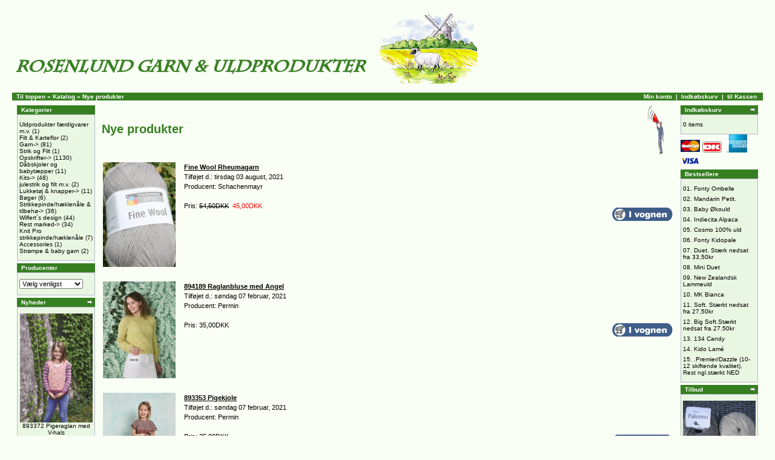

--- FILE ---
content_type: text/html; charset=ISO-8859-1
request_url: http://www.shop.rosenlund-garn-uldprodukter.dk/products_new.php?sessionid=42abda315f1c80e67727101d78356ef5
body_size: 40808
content:
<!doctype html public "-//W3C//DTD HTML 4.01 Transitional//EN">
<html dir="LTR" lang="da">
<head>
<meta http-equiv="Content-Type" content="text/html; charset=CHARSET">
<title>TITLE</title>
<base href="http://www.shop.rosenlund-garn-uldprodukter.dk/">
<link rel="stylesheet" type="text/css" href="stylesheet.css">
</head>
<body marginwidth="0" marginheight="0" topmargin="0" bottommargin="0" leftmargin="0" rightmargin="0">
<!-- header //-->
<table border="0" width="100%" cellspacing="0" cellpadding="0">
  <tr class="header">
    <td valign="middle"><img src="images/shopslogo.gif" border="0" alt=" ebutik.dk " width="771" height="133"></td>
<!-- ********************************* UNCOMMENTED, PVK, 2004-02-17
    <td align="right" valign="bottom"><a href="https://mercury.dotserv.com/rosenlund/account.php?sessionid=d1c8a45192b73223c9851da894888c17"><img src="images/header_account.gif" border="0" alt=" Min konto " width="30" height="30"></a>&nbsp;&nbsp;<a href="http://www.shop.rosenlund-garn-uldprodukter.dk/shopping_cart.php?sessionid=d1c8a45192b73223c9851da894888c17"><img src="images/header_cart.gif" border="0" alt=" Indkøbskurv " width="30" height="30"></a>&nbsp;&nbsp;<a href="https://mercury.dotserv.com/rosenlund/checkout_payment.php?sessionid=d1c8a45192b73223c9851da894888c17"><img src="images/header_checkout.gif" border="0" alt=" til Kassen " width="30" height="30"></a>&nbsp;&nbsp;</td>
************************************* -->
  </tr>
</table>
<table border="0" width="100%" cellspacing="0" cellpadding="1">
  <tr class="headerNavigation">
    <td class="headerNavigation">
&nbsp;&nbsp;<a href="http://www.shop.rosenlund-garn-uldprodukter.dk" class="headerNavigation">Til toppen</a> &raquo; <a href="http://www.shop.rosenlund-garn-uldprodukter.dk/default.php?sessionid=d1c8a45192b73223c9851da894888c17" class="headerNavigation">Katalog</a> &raquo; <a href="http://www.shop.rosenlund-garn-uldprodukter.dk/products_new.php?sessionid=d1c8a45192b73223c9851da894888c17" class="headerNavigation">Nye produkter</a>    </td>
    <td align="right" class="headerNavigation"><a href="https://mercury.dotserv.com/rosenlund/account.php?sessionid=d1c8a45192b73223c9851da894888c17" class="headerNavigation">Min konto</a> &nbsp;|&nbsp; <a href="http://www.shop.rosenlund-garn-uldprodukter.dk/shopping_cart.php?sessionid=d1c8a45192b73223c9851da894888c17" class="headerNavigation">Indkøbskurv</a> &nbsp;|&nbsp; <a href="https://mercury.dotserv.com/rosenlund/checkout_payment.php?sessionid=d1c8a45192b73223c9851da894888c17" class="headerNavigation">til Kassen</a> &nbsp;&nbsp;</td>
  </tr>
</table>
<!-- header_eof //-->

<!-- body //-->
<table border="0" width="100%" cellspacing="3" cellpadding="3">
  <tr>
    <td width="125" valign="top"><table border="0" width="125" cellspacing="0" cellpadding="2">
<!-- left_navigation //-->
<!-- categories //-->
          <tr>
            <td>
<table border="0" width="100%" cellspacing="0" cellpadding="2">
  <tr>
    <td height="14" align="left" class="infoBoxHeading"><img src="images/pixel_trans.gif" border="0" alt="  " width="1" height="1"></td>
    <td width="100%" height="14" class="infoBoxHeading"><b>Kategorier</b></td>
  </tr>
</table>
<table border="0" width="100%" cellspacing="0" cellpadding="1" class="infoBox">
  <tr>
    <td><table border="0" width="100%" cellspacing="0" cellpadding="3" class="infoBoxContents">
  <tr>
    <td><img src="images/pixel_trans.gif" border="0" alt=" 1 " width="1" height="1"></td>
  </tr>
  <tr>
    <td class="boxText"><a href="http://www.shop.rosenlund-garn-uldprodukter.dk/default.php?cPath=151&sessionid=d1c8a45192b73223c9851da894888c17">Uldprodukter færdigvarer m.v.</a>&nbsp;(1)<br><a href="http://www.shop.rosenlund-garn-uldprodukter.dk/default.php?cPath=94&sessionid=d1c8a45192b73223c9851da894888c17">Filt & Karteflor</a>&nbsp;(2)<br><a href="http://www.shop.rosenlund-garn-uldprodukter.dk/default.php?cPath=77&sessionid=d1c8a45192b73223c9851da894888c17">Garn-></a>&nbsp;(81)<br><a href="http://www.shop.rosenlund-garn-uldprodukter.dk/default.php?cPath=143&sessionid=d1c8a45192b73223c9851da894888c17">Strik og Filt</a>&nbsp;(1)<br><a href="http://www.shop.rosenlund-garn-uldprodukter.dk/default.php?cPath=79&sessionid=d1c8a45192b73223c9851da894888c17">Opskrifter-></a>&nbsp;(1130)<br><a href="http://www.shop.rosenlund-garn-uldprodukter.dk/default.php?cPath=124&sessionid=d1c8a45192b73223c9851da894888c17">Dåbskjoler og babytæpper</a>&nbsp;(11)<br><a href="http://www.shop.rosenlund-garn-uldprodukter.dk/default.php?cPath=111&sessionid=d1c8a45192b73223c9851da894888c17">Kits-></a>&nbsp;(48)<br><a href="http://www.shop.rosenlund-garn-uldprodukter.dk/default.php?cPath=126&sessionid=d1c8a45192b73223c9851da894888c17">julestrik og filt m.v.</a>&nbsp;(2)<br><a href="http://www.shop.rosenlund-garn-uldprodukter.dk/default.php?cPath=54&sessionid=d1c8a45192b73223c9851da894888c17">Lukketøj & knapper-></a>&nbsp;(11)<br><a href="http://www.shop.rosenlund-garn-uldprodukter.dk/default.php?cPath=53&sessionid=d1c8a45192b73223c9851da894888c17">Bøger</a>&nbsp;(6)<br><a href="http://www.shop.rosenlund-garn-uldprodukter.dk/default.php?cPath=85&sessionid=d1c8a45192b73223c9851da894888c17">Strikkepinde/hæklenåle & tilbehø-></a>&nbsp;(36)<br><a href="http://www.shop.rosenlund-garn-uldprodukter.dk/default.php?cPath=116&sessionid=d1c8a45192b73223c9851da894888c17">Wilfert´s design</a>&nbsp;(44)<br><a href="http://www.shop.rosenlund-garn-uldprodukter.dk/default.php?cPath=114&sessionid=d1c8a45192b73223c9851da894888c17">Rest marked-></a>&nbsp;(34)<br><a href="http://www.shop.rosenlund-garn-uldprodukter.dk/default.php?cPath=127&sessionid=d1c8a45192b73223c9851da894888c17">Knit Pro strikkepinde/hæklenåle</a>&nbsp;(7)<br><a href="http://www.shop.rosenlund-garn-uldprodukter.dk/default.php?cPath=121&sessionid=d1c8a45192b73223c9851da894888c17">Accessories</a>&nbsp;(1)<br><a href="http://www.shop.rosenlund-garn-uldprodukter.dk/default.php?cPath=46&sessionid=d1c8a45192b73223c9851da894888c17">Strømpe & baby garn</a>&nbsp;(2)<br></td>
  </tr>
  <tr>
    <td><img src="images/pixel_trans.gif" border="0" alt=" 1 " width="1" height="1"></td>
  </tr>
</table>
</td>
  </tr>
</table>
            </td>
          </tr>
<!-- categories_eof //-->
<!-- manufacturers //-->
          <tr>
            <td>
<table border="0" width="100%" cellspacing="0" cellpadding="2">
  <tr>
    <td height="14" align="left" class="infoBoxHeading"><img src="images/pixel_trans.gif" border="0" alt="  " width="1" height="1"></td>
    <td width="100%" height="14" class="infoBoxHeading"><b>Producenter</b></td>
  </tr>
</table>
<table border="0" width="100%" cellspacing="0" cellpadding="1" class="infoBox">
  <tr>
    <td><table border="0" width="100%" cellspacing="0" cellpadding="3" class="infoBoxContents">
  <tr>
    <td><img src="images/pixel_trans.gif" border="0" alt=" 1 " width="1" height="1"></td>
  </tr>
  <tr>
    <td class="boxText"><form name="manufacturers" method="get" action="http://www.shop.rosenlund-garn-uldprodukter.dk/default.php"><select name="manufacturers_id" onChange="this.form.submit();" size="1"><option value="">Vælg venligst</option><option value="13">Austermann</option><option value="25">BC Garn</option><option value="11">Coats HP Garn</option><option value="27">Filcolana A/S</option><option value="14">Garngrossisten</option><option value="30">Gedifra</option><option value="37">IceYarn</option><option value="19">Idena</option><option value="39">Katia</option><option value="34">Knit Pick</option><option value="36">Knit Pro</option><option value="35">Lana Grossa</option><option value="41">Lillestrik</option><option value="18">Marks & Kattens</option><option value="22">Mayflower</option><option value="23">On-line</option><option value="31">onion</option><option value="40">Permin</option><option value="24">Pony</option><option value="16">Rosenlund impor</option><option value="17">Rosenlund produ</option><option value="33">Sandnes</option><option value="32">Schachenmayr</option></select><input type="hidden" name="sessionid" value="d1c8a45192b73223c9851da894888c17"></form></td>
  </tr>
  <tr>
    <td><img src="images/pixel_trans.gif" border="0" alt=" 1 " width="1" height="1"></td>
  </tr>
</table>
</td>
  </tr>
</table>
            </td>
          </tr>
<!-- manufacturers_eof //--><!-- whats_new //-->
          <tr>
            <td>
<table border="0" width="100%" cellspacing="0" cellpadding="2">
  <tr>
    <td height="14" align="left" class="infoBoxHeading"><img src="images/pixel_trans.gif" border="0" alt="  " width="1" height="1"></td>
    <td width="100%" height="14" class="infoBoxHeading"><b>Nyheder</b></td>
    <td height="14" align="right" class="infoBoxHeading"><a href="http://www.shop.rosenlund-garn-uldprodukter.dk/products_new.php?sessionid=d1c8a45192b73223c9851da894888c17"><img src="images/infobox/arrow_right.gif" border="0" alt="  " width="12" height="10"></a></td>
  </tr>
</table>
<table border="0" width="100%" cellspacing="0" cellpadding="1" class="infoBox">
  <tr>
    <td><table border="0" width="100%" cellspacing="0" cellpadding="3" class="infoBoxContents">
  <tr>
    <td><img src="images/pixel_trans.gif" border="0" alt=" 1 " width="1" height="1"></td>
  </tr>
  <tr>
    <td align="center" class="boxText"><a href="http://www.shop.rosenlund-garn-uldprodukter.dk/product_info.php?cPath=&products_id=1884&sessionid=d1c8a45192b73223c9851da894888c17"><img src="images/893372.jpg" border="0" alt=" 893372 Pigeraglan med V-hals " width="120" height="180"></a><br><a href="http://www.shop.rosenlund-garn-uldprodukter.dk/product_info.php?products_id=1884&sessionid=d1c8a45192b73223c9851da894888c17">893372 Pigeraglan med V-hals</a><br>35,00DKK</td>
  </tr>
  <tr>
    <td><img src="images/pixel_trans.gif" border="0" alt=" 1 " width="1" height="1"></td>
  </tr>
</table>
</td>
  </tr>
</table>
            </td>
          </tr>
<!-- whats_new_eof //--><!-- search //-->
          <tr>
            <td>
<table border="0" width="100%" cellspacing="0" cellpadding="2">
  <tr>
    <td height="14" align="left" class="infoBoxHeading"><img src="images/pixel_trans.gif" border="0" alt="  " width="1" height="1"></td>
    <td width="100%" height="14" class="infoBoxHeading"><b>Hurtig søgning</b></td>
  </tr>
</table>
<table border="0" width="100%" cellspacing="0" cellpadding="1" class="infoBox">
  <tr>
    <td><table border="0" width="100%" cellspacing="0" cellpadding="3" class="infoBoxContents">
  <tr>
    <td><img src="images/pixel_trans.gif" border="0" alt=" 1 " width="1" height="1"></td>
  </tr>
  <tr>
    <td align="center" class="boxText"><form name="quick_find" method="get" action="http://www.shop.rosenlund-garn-uldprodukter.dk/advanced_search_result.php"><input type="hidden" name="sessionid" value="d1c8a45192b73223c9851da894888c17"><input type="text" name="keywords" size="10" maxlength="30" value="">&nbsp;<input type="image" src="includes/languages/danish/images/buttons/button_quick_find.gif" border="0" alt="Hurtig søgning"><br>Brug stikord til at finde produktet du søger.<br><a href="http://www.shop.rosenlund-garn-uldprodukter.dk/advanced_search.php?sessionid=d1c8a45192b73223c9851da894888c17"><b>Avanceret søgning</b></a></form></td>
  </tr>
  <tr>
    <td><img src="images/pixel_trans.gif" border="0" alt=" 1 " width="1" height="1"></td>
  </tr>
</table>
</td>
  </tr>
</table>
            </td>
          </tr>
<!-- search_eof //-->
<!-- information //-->
          <tr>
            <td>
<table border="0" width="100%" cellspacing="0" cellpadding="2">
  <tr>
    <td height="14" align="left" class="infoBoxHeading"><img src="images/pixel_trans.gif" border="0" alt="  " width="1" height="1"></td>
    <td width="100%" height="14" class="infoBoxHeading"><b>Information</b></td>
  </tr>
</table>
<table border="0" width="100%" cellspacing="0" cellpadding="1" class="infoBox">
  <tr>
    <td><table border="0" width="100%" cellspacing="0" cellpadding="3" class="infoBoxContents">
  <tr>
    <td><img src="images/pixel_trans.gif" border="0" alt=" 1 " width="1" height="1"></td>
  </tr>
  <tr>
    <td class="boxText"><a href="http://www.shop.rosenlund-garn-uldprodukter.dk/shipping.php?sessionid=d1c8a45192b73223c9851da894888c17">Fragt og returnering</a><br><a href="http://www.shop.rosenlund-garn-uldprodukter.dk/privacy.php?sessionid=d1c8a45192b73223c9851da894888c17">Information om personlige oplysninger</a><br><a href="http://www.shop.rosenlund-garn-uldprodukter.dk/contact_us.php?sessionid=d1c8a45192b73223c9851da894888c17">Kontakt os</a></td>
  </tr>
  <tr>
    <td><img src="images/pixel_trans.gif" border="0" alt=" 1 " width="1" height="1"></td>
  </tr>
</table>
</td>
  </tr>
</table>
            </td>
          </tr>
<!-- information_eof //--><!-- left_navigation_eof //-->
    </table></td>
<!-- body_text //-->
    <td width="100%" valign="top"><table border="0" width="100%" cellspacing="0" cellpadding="0">
      <tr>
        <td width="100%"><table border="0" width="100%" cellspacing="0" cellpadding="0">
          <tr>
            <td class="pageHeading">Nye produkter</td>
            <td align="right"><img src="images/table_background_products_new.gif" border="0" alt=" Nye produkter " width="60" height="84"></td>
          </tr>
        </table></td>
      </tr>
      <tr>
        <td><img src="images/pixel_trans.gif" border="0" alt="  " width="100%" height="10"></td>
      </tr>
      <tr>
        <td>
<table border="0" width="100%" cellspacing="0" cellpadding="2">
  <tr>
    <td width="130" valign="top" class="main"><a href="http://www.shop.rosenlund-garn-uldprodukter.dk/product_info.php?products_id=1889&sessionid=d1c8a45192b73223c9851da894888c17"><img src="images/fine hovedbilled.jpg" border="0" alt=" Fine Wool Rheumagarn " width="120" height="173.45454545455"></a></td>
    <td valign="top" class="main"><a href="http://www.shop.rosenlund-garn-uldprodukter.dk/product_info.php?products_id=1889&sessionid=d1c8a45192b73223c9851da894888c17"><b><u>Fine Wool Rheumagarn</u></b></a><br>Tilføjet d.: tirsdag 03 august, 2021<br>Producent: Schachenmayr<br><br>Pris: <s>54,50DKK</s>&nbsp;&nbsp;<span class="productSpecialPrice">45,00DKK</span></td>
    <td align="right" valign="middle" class="main"><a href="http://www.shop.rosenlund-garn-uldprodukter.dk/products_new.php?page=1&action=buy_now&products_id=1889&sessionid=d1c8a45192b73223c9851da894888c17"><img src="includes/languages/danish/images/buttons/button_in_cart.gif" border="0" alt=" I indkøbsvognen " width="100" height="22"></a></td>
  </tr>
  <tr>
    <td colspan="3" class="main">&nbsp;</td>
  </tr>
  <tr>
    <td width="130" valign="top" class="main"><a href="http://www.shop.rosenlund-garn-uldprodukter.dk/product_info.php?products_id=1888&sessionid=d1c8a45192b73223c9851da894888c17"><img src="images/894189.jpg" border="0" alt=" 894189 Raglanbluse med Angel " width="120" height="160.14545454545"></a></td>
    <td valign="top" class="main"><a href="http://www.shop.rosenlund-garn-uldprodukter.dk/product_info.php?products_id=1888&sessionid=d1c8a45192b73223c9851da894888c17"><b><u>894189 Raglanbluse med Angel</u></b></a><br>Tilføjet d.: søndag 07 februar, 2021<br>Producent: Permin<br><br>Pris: 35,00DKK</td>
    <td align="right" valign="middle" class="main"><a href="http://www.shop.rosenlund-garn-uldprodukter.dk/products_new.php?page=1&action=buy_now&products_id=1888&sessionid=d1c8a45192b73223c9851da894888c17"><img src="includes/languages/danish/images/buttons/button_in_cart.gif" border="0" alt=" I indkøbsvognen " width="100" height="22"></a></td>
  </tr>
  <tr>
    <td colspan="3" class="main">&nbsp;</td>
  </tr>
  <tr>
    <td width="130" valign="top" class="main"><a href="http://www.shop.rosenlund-garn-uldprodukter.dk/product_info.php?products_id=1887&sessionid=d1c8a45192b73223c9851da894888c17"><img src="images/893353.jpg" border="0" alt=" 893353 Pigekjole " width="120" height="160.14545454545"></a></td>
    <td valign="top" class="main"><a href="http://www.shop.rosenlund-garn-uldprodukter.dk/product_info.php?products_id=1887&sessionid=d1c8a45192b73223c9851da894888c17"><b><u>893353 Pigekjole</u></b></a><br>Tilføjet d.: søndag 07 februar, 2021<br>Producent: Permin<br><br>Pris: 35,00DKK</td>
    <td align="right" valign="middle" class="main"><a href="http://www.shop.rosenlund-garn-uldprodukter.dk/products_new.php?page=1&action=buy_now&products_id=1887&sessionid=d1c8a45192b73223c9851da894888c17"><img src="includes/languages/danish/images/buttons/button_in_cart.gif" border="0" alt=" I indkøbsvognen " width="100" height="22"></a></td>
  </tr>
  <tr>
    <td colspan="3" class="main">&nbsp;</td>
  </tr>
  <tr>
    <td width="130" valign="top" class="main"><a href="http://www.shop.rosenlund-garn-uldprodukter.dk/product_info.php?products_id=1886&sessionid=d1c8a45192b73223c9851da894888c17"><img src="images/893356.jpg" border="0" alt=" 893356 Cardigan med blondelukning " width="120" height="180"></a></td>
    <td valign="top" class="main"><a href="http://www.shop.rosenlund-garn-uldprodukter.dk/product_info.php?products_id=1886&sessionid=d1c8a45192b73223c9851da894888c17"><b><u>893356 Cardigan med blondelukning</u></b></a><br>Tilføjet d.: lørdag 06 februar, 2021<br>Producent: Permin<br><br>Pris: 35,00DKK</td>
    <td align="right" valign="middle" class="main"><a href="http://www.shop.rosenlund-garn-uldprodukter.dk/products_new.php?page=1&action=buy_now&products_id=1886&sessionid=d1c8a45192b73223c9851da894888c17"><img src="includes/languages/danish/images/buttons/button_in_cart.gif" border="0" alt=" I indkøbsvognen " width="100" height="22"></a></td>
  </tr>
  <tr>
    <td colspan="3" class="main">&nbsp;</td>
  </tr>
  <tr>
    <td width="130" valign="top" class="main"><a href="http://www.shop.rosenlund-garn-uldprodukter.dk/product_info.php?products_id=1885&sessionid=d1c8a45192b73223c9851da894888c17"><img src="images/893359.jpg" border="0" alt=" 893359 Sjal i Perlestrik " width="120" height="160.14545454545"></a></td>
    <td valign="top" class="main"><a href="http://www.shop.rosenlund-garn-uldprodukter.dk/product_info.php?products_id=1885&sessionid=d1c8a45192b73223c9851da894888c17"><b><u>893359 Sjal i Perlestrik</u></b></a><br>Tilføjet d.: lørdag 06 februar, 2021<br>Producent: Permin<br><br>Pris: 35,00DKK</td>
    <td align="right" valign="middle" class="main"><a href="http://www.shop.rosenlund-garn-uldprodukter.dk/products_new.php?page=1&action=buy_now&products_id=1885&sessionid=d1c8a45192b73223c9851da894888c17"><img src="includes/languages/danish/images/buttons/button_in_cart.gif" border="0" alt=" I indkøbsvognen " width="100" height="22"></a></td>
  </tr>
  <tr>
    <td colspan="3" class="main">&nbsp;</td>
  </tr>
  <tr>
    <td width="130" valign="top" class="main"><a href="http://www.shop.rosenlund-garn-uldprodukter.dk/product_info.php?products_id=1884&sessionid=d1c8a45192b73223c9851da894888c17"><img src="images/893372.jpg" border="0" alt=" 893372 Pigeraglan med V-hals " width="120" height="180"></a></td>
    <td valign="top" class="main"><a href="http://www.shop.rosenlund-garn-uldprodukter.dk/product_info.php?products_id=1884&sessionid=d1c8a45192b73223c9851da894888c17"><b><u>893372 Pigeraglan med V-hals</u></b></a><br>Tilføjet d.: lørdag 06 februar, 2021<br>Producent: Permin<br><br>Pris: 35,00DKK</td>
    <td align="right" valign="middle" class="main"><a href="http://www.shop.rosenlund-garn-uldprodukter.dk/products_new.php?page=1&action=buy_now&products_id=1884&sessionid=d1c8a45192b73223c9851da894888c17"><img src="includes/languages/danish/images/buttons/button_in_cart.gif" border="0" alt=" I indkøbsvognen " width="100" height="22"></a></td>
  </tr>
  <tr>
    <td colspan="3" class="main">&nbsp;</td>
  </tr>
  <tr>
    <td width="130" valign="top" class="main"><a href="http://www.shop.rosenlund-garn-uldprodukter.dk/product_info.php?products_id=1883&sessionid=d1c8a45192b73223c9851da894888c17"><img src="images/893370.jpg" border="0" alt=" 893370 Bluse med snoning &amp; 3/84 lange ærmer " width="120" height="169.52727272727"></a></td>
    <td valign="top" class="main"><a href="http://www.shop.rosenlund-garn-uldprodukter.dk/product_info.php?products_id=1883&sessionid=d1c8a45192b73223c9851da894888c17"><b><u>893370 Bluse med snoning & 3/84 lange ærmer</u></b></a><br>Tilføjet d.: lørdag 06 februar, 2021<br>Producent: Permin<br><br>Pris: 35,00DKK</td>
    <td align="right" valign="middle" class="main"><a href="http://www.shop.rosenlund-garn-uldprodukter.dk/products_new.php?page=1&action=buy_now&products_id=1883&sessionid=d1c8a45192b73223c9851da894888c17"><img src="includes/languages/danish/images/buttons/button_in_cart.gif" border="0" alt=" I indkøbsvognen " width="100" height="22"></a></td>
  </tr>
  <tr>
    <td colspan="3" class="main">&nbsp;</td>
  </tr>
  <tr>
    <td width="130" valign="top" class="main"><a href="http://www.shop.rosenlund-garn-uldprodukter.dk/product_info.php?products_id=1882&sessionid=d1c8a45192b73223c9851da894888c17"><img src="images/893369.jpg" border="0" alt=" 893369 Kortærmet trøje " width="120" height="160.14545454545"></a></td>
    <td valign="top" class="main"><a href="http://www.shop.rosenlund-garn-uldprodukter.dk/product_info.php?products_id=1882&sessionid=d1c8a45192b73223c9851da894888c17"><b><u>893369 Kortærmet trøje</u></b></a><br>Tilføjet d.: lørdag 06 februar, 2021<br>Producent: Permin<br><br>Pris: 35,00DKK</td>
    <td align="right" valign="middle" class="main"><a href="http://www.shop.rosenlund-garn-uldprodukter.dk/products_new.php?page=1&action=buy_now&products_id=1882&sessionid=d1c8a45192b73223c9851da894888c17"><img src="includes/languages/danish/images/buttons/button_in_cart.gif" border="0" alt=" I indkøbsvognen " width="100" height="22"></a></td>
  </tr>
  <tr>
    <td colspan="3" class="main">&nbsp;</td>
  </tr>
  <tr>
    <td width="130" valign="top" class="main"><a href="http://www.shop.rosenlund-garn-uldprodukter.dk/product_info.php?products_id=1881&sessionid=d1c8a45192b73223c9851da894888c17"><img src="images/893368.jpg" border="0" alt=" 893368 Top med hulmønster " width="120" height="160.14545454545"></a></td>
    <td valign="top" class="main"><a href="http://www.shop.rosenlund-garn-uldprodukter.dk/product_info.php?products_id=1881&sessionid=d1c8a45192b73223c9851da894888c17"><b><u>893368 Top med hulmønster</u></b></a><br>Tilføjet d.: lørdag 06 februar, 2021<br>Producent: Permin<br><br>Pris: 35,00DKK</td>
    <td align="right" valign="middle" class="main"><a href="http://www.shop.rosenlund-garn-uldprodukter.dk/products_new.php?page=1&action=buy_now&products_id=1881&sessionid=d1c8a45192b73223c9851da894888c17"><img src="includes/languages/danish/images/buttons/button_in_cart.gif" border="0" alt=" I indkøbsvognen " width="100" height="22"></a></td>
  </tr>
  <tr>
    <td colspan="3" class="main">&nbsp;</td>
  </tr>
  <tr>
    <td width="130" valign="top" class="main"><a href="http://www.shop.rosenlund-garn-uldprodukter.dk/product_info.php?products_id=1880&sessionid=d1c8a45192b73223c9851da894888c17"><img src="images/893366.jpg" border="0" alt=" 893366 Kjole med striber og kile " width="120" height="160.14545454545"></a></td>
    <td valign="top" class="main"><a href="http://www.shop.rosenlund-garn-uldprodukter.dk/product_info.php?products_id=1880&sessionid=d1c8a45192b73223c9851da894888c17"><b><u>893366 Kjole med striber og kile</u></b></a><br>Tilføjet d.: lørdag 06 februar, 2021<br>Producent: Permin<br><br>Pris: 35,00DKK</td>
    <td align="right" valign="middle" class="main"><a href="http://www.shop.rosenlund-garn-uldprodukter.dk/products_new.php?page=1&action=buy_now&products_id=1880&sessionid=d1c8a45192b73223c9851da894888c17"><img src="includes/languages/danish/images/buttons/button_in_cart.gif" border="0" alt=" I indkøbsvognen " width="100" height="22"></a></td>
  </tr>
  <tr>
    <td colspan="3" class="main">&nbsp;</td>
  </tr>
  <tr>
    <td width="130" valign="top" class="main"><a href="http://www.shop.rosenlund-garn-uldprodukter.dk/product_info.php?products_id=1879&sessionid=d1c8a45192b73223c9851da894888c17"><img src="images/893364.jpg" border="0" alt=" 893364 Stribet Cardigan i Zenta " width="120" height="160.14545454545"></a></td>
    <td valign="top" class="main"><a href="http://www.shop.rosenlund-garn-uldprodukter.dk/product_info.php?products_id=1879&sessionid=d1c8a45192b73223c9851da894888c17"><b><u>893364 Stribet Cardigan i Zenta</u></b></a><br>Tilføjet d.: lørdag 06 februar, 2021<br>Producent: Permin<br><br>Pris: 35,00DKK</td>
    <td align="right" valign="middle" class="main"><a href="http://www.shop.rosenlund-garn-uldprodukter.dk/products_new.php?page=1&action=buy_now&products_id=1879&sessionid=d1c8a45192b73223c9851da894888c17"><img src="includes/languages/danish/images/buttons/button_in_cart.gif" border="0" alt=" I indkøbsvognen " width="100" height="22"></a></td>
  </tr>
  <tr>
    <td colspan="3" class="main">&nbsp;</td>
  </tr>
  <tr>
    <td width="130" valign="top" class="main"><a href="http://www.shop.rosenlund-garn-uldprodukter.dk/product_info.php?products_id=1878&sessionid=d1c8a45192b73223c9851da894888c17"><img src="images/893361.jpg" border="0" alt=" 893361 Hæklet Sjal " width="120" height="180"></a></td>
    <td valign="top" class="main"><a href="http://www.shop.rosenlund-garn-uldprodukter.dk/product_info.php?products_id=1878&sessionid=d1c8a45192b73223c9851da894888c17"><b><u>893361 Hæklet Sjal</u></b></a><br>Tilføjet d.: lørdag 06 februar, 2021<br>Producent: Permin<br><br>Pris: 35,00DKK</td>
    <td align="right" valign="middle" class="main"><a href="http://www.shop.rosenlund-garn-uldprodukter.dk/products_new.php?page=1&action=buy_now&products_id=1878&sessionid=d1c8a45192b73223c9851da894888c17"><img src="includes/languages/danish/images/buttons/button_in_cart.gif" border="0" alt=" I indkøbsvognen " width="100" height="22"></a></td>
  </tr>
  <tr>
    <td colspan="3" class="main">&nbsp;</td>
  </tr>
  <tr>
    <td width="130" valign="top" class="main"><a href="http://www.shop.rosenlund-garn-uldprodukter.dk/product_info.php?products_id=1877&sessionid=d1c8a45192b73223c9851da894888c17"><img src="images/893362.jpg" border="0" alt=" 893362 Halstørklæde og Hue " width="120" height="180"></a></td>
    <td valign="top" class="main"><a href="http://www.shop.rosenlund-garn-uldprodukter.dk/product_info.php?products_id=1877&sessionid=d1c8a45192b73223c9851da894888c17"><b><u>893362 Halstørklæde og Hue</u></b></a><br>Tilføjet d.: mandag 01 februar, 2021<br>Producent: Permin<br><br>Pris: 35,00DKK</td>
    <td align="right" valign="middle" class="main"><a href="http://www.shop.rosenlund-garn-uldprodukter.dk/products_new.php?page=1&action=buy_now&products_id=1877&sessionid=d1c8a45192b73223c9851da894888c17"><img src="includes/languages/danish/images/buttons/button_in_cart.gif" border="0" alt=" I indkøbsvognen " width="100" height="22"></a></td>
  </tr>
  <tr>
    <td colspan="3" class="main">&nbsp;</td>
  </tr>
  <tr>
    <td width="130" valign="top" class="main"><a href="http://www.shop.rosenlund-garn-uldprodukter.dk/product_info.php?products_id=1876&sessionid=d1c8a45192b73223c9851da894888c17"><img src="images/893363.jpg" border="0" alt=" 893363 Trøje med hulmønster og ret " width="120" height="180"></a></td>
    <td valign="top" class="main"><a href="http://www.shop.rosenlund-garn-uldprodukter.dk/product_info.php?products_id=1876&sessionid=d1c8a45192b73223c9851da894888c17"><b><u>893363 Trøje med hulmønster og ret</u></b></a><br>Tilføjet d.: mandag 01 februar, 2021<br>Producent: Permin<br><br>Pris: 35,00DKK</td>
    <td align="right" valign="middle" class="main"><a href="http://www.shop.rosenlund-garn-uldprodukter.dk/products_new.php?page=1&action=buy_now&products_id=1876&sessionid=d1c8a45192b73223c9851da894888c17"><img src="includes/languages/danish/images/buttons/button_in_cart.gif" border="0" alt=" I indkøbsvognen " width="100" height="22"></a></td>
  </tr>
  <tr>
    <td colspan="3" class="main">&nbsp;</td>
  </tr>
  <tr>
    <td width="130" valign="top" class="main"><a href="http://www.shop.rosenlund-garn-uldprodukter.dk/product_info.php?products_id=1875&sessionid=d1c8a45192b73223c9851da894888c17"><img src="images/893522.jpg" border="0" alt=" 893522 Kort Hulmønstertrøje " width="120" height="160.14545454545"></a></td>
    <td valign="top" class="main"><a href="http://www.shop.rosenlund-garn-uldprodukter.dk/product_info.php?products_id=1875&sessionid=d1c8a45192b73223c9851da894888c17"><b><u>893522 Kort Hulmønstertrøje</u></b></a><br>Tilføjet d.: søndag 31 januar, 2021<br>Producent: Permin<br><br>Pris: 35,00DKK</td>
    <td align="right" valign="middle" class="main"><a href="http://www.shop.rosenlund-garn-uldprodukter.dk/products_new.php?page=1&action=buy_now&products_id=1875&sessionid=d1c8a45192b73223c9851da894888c17"><img src="includes/languages/danish/images/buttons/button_in_cart.gif" border="0" alt=" I indkøbsvognen " width="100" height="22"></a></td>
  </tr>
</table>        </td>
      </tr>
      <tr>
        <td><br><table border="0" width="100%" cellspacing="0" cellpadding="2">
          <tr>
            <td class="smallText">Viser <b>1</b> til <b>15</b> (af <b>1417</b> nye produkter)</td>
            <td align="right" class="smallText">Resultatsider: &nbsp;<b>1</b>&nbsp;&nbsp;<a href="http://www.shop.rosenlund-garn-uldprodukter.dk/products_new.php?page=2&sessionid=d1c8a45192b73223c9851da894888c17" class="pageResults" title=" Side 2 "><u>2</u></a>&nbsp;&nbsp;<a href="http://www.shop.rosenlund-garn-uldprodukter.dk/products_new.php?page=3&sessionid=d1c8a45192b73223c9851da894888c17" class="pageResults" title=" Side 3 "><u>3</u></a>&nbsp;&nbsp;<a href="http://www.shop.rosenlund-garn-uldprodukter.dk/products_new.php?page=4&sessionid=d1c8a45192b73223c9851da894888c17" class="pageResults" title=" Side 4 "><u>4</u></a>&nbsp;&nbsp;<a href="http://www.shop.rosenlund-garn-uldprodukter.dk/products_new.php?page=5&sessionid=d1c8a45192b73223c9851da894888c17" class="pageResults" title=" Side 5 "><u>5</u></a>&nbsp;<a href="http://www.shop.rosenlund-garn-uldprodukter.dk/products_new.php?page=6&sessionid=d1c8a45192b73223c9851da894888c17" class="pageResults" title=" Næste sæt af 5 sider ">...</a>&nbsp;&nbsp;<a href="http://www.shop.rosenlund-garn-uldprodukter.dk/products_new.php?page=2&sessionid=d1c8a45192b73223c9851da894888c17" class="pageResults" title=" Næste side "><u>[Næste >>]</u></a>&nbsp;</td>
          </tr>
        </table></td>
      </tr>
    </table></td>
<!-- body_text_eof //-->
    <td width="125" valign="top"><table border="0" width="125" cellspacing="0" cellpadding="2">
<!-- right_navigation //-->
<!-- shopping_cart //-->
          <tr>
            <td>
<table border="0" width="100%" cellspacing="0" cellpadding="2">
  <tr>
    <td height="14" align="left" class="infoBoxHeading"><img src="images/pixel_trans.gif" border="0" alt="  " width="1" height="1"></td>
    <td width="100%" height="14" class="infoBoxHeading"><b>Indkøbskurv</b></td>
    <td height="14" align="right" class="infoBoxHeading"><a href="http://www.shop.rosenlund-garn-uldprodukter.dk/shopping_cart.php?sessionid=d1c8a45192b73223c9851da894888c17"><img src="images/infobox/arrow_right.gif" border="0" alt="  " width="12" height="10"></a></td>
  </tr>
</table>
<table border="0" width="100%" cellspacing="0" cellpadding="1" class="infoBox">
  <tr>
    <td><table border="0" width="100%" cellspacing="0" cellpadding="3" class="infoBoxContents">
  <tr>
    <td><img src="images/pixel_trans.gif" border="0" alt=" 1 " width="1" height="1"></td>
  </tr>
  <tr>
    <td class="boxText">0 items</td>
  </tr>
  <tr>
    <td><img src="images/pixel_trans.gif" border="0" alt=" 1 " width="1" height="1"></td>
  </tr>
</table>
</td>
  </tr>
</table>
<img src="/images/mc-xs.gif" border="0" alt="cards">&nbsp;<img src="/images/dan-xs.gif" border="0" alt="cards">&nbsp;<img src="/images/amex.gif" border="0" alt="cards"><img src="/images/visa-xs.gif" border="0" alt="cards">
            </td>
          </tr>
<!-- shopping_cart_eof //-->
<!-- best_sellers //-->
          <tr>
            <td>
<table border="0" width="100%" cellspacing="0" cellpadding="2">
  <tr>
    <td height="14" align="left" class="infoBoxHeading"><img src="images/pixel_trans.gif" border="0" alt="  " width="1" height="1"></td>
    <td width="100%" height="14" class="infoBoxHeading"><b>Bestsellere</b></td>
  </tr>
</table>
<table border="0" width="100%" cellspacing="0" cellpadding="1" class="infoBox">
  <tr>
    <td><table border="0" width="100%" cellspacing="0" cellpadding="3" class="infoBoxContents">
  <tr>
    <td><img src="images/pixel_trans.gif" border="0" alt=" 1 " width="1" height="1"></td>
  </tr>
  <tr>
    <td class="boxText">01.&nbsp;<a href="http://www.shop.rosenlund-garn-uldprodukter.dk/product_info.php?cPath=&products_id=67&sessionid=d1c8a45192b73223c9851da894888c17">Fonty Ombelle</a></td>
  </tr>
  <tr>
    <td class="boxText">02.&nbsp;<a href="http://www.shop.rosenlund-garn-uldprodukter.dk/product_info.php?cPath=&products_id=1014&sessionid=d1c8a45192b73223c9851da894888c17">Mandarin Petit.</a></td>
  </tr>
  <tr>
    <td class="boxText">03.&nbsp;<a href="http://www.shop.rosenlund-garn-uldprodukter.dk/product_info.php?cPath=&products_id=1043&sessionid=d1c8a45192b73223c9851da894888c17">Baby Økould</a></td>
  </tr>
  <tr>
    <td class="boxText">04.&nbsp;<a href="http://www.shop.rosenlund-garn-uldprodukter.dk/product_info.php?cPath=&products_id=568&sessionid=d1c8a45192b73223c9851da894888c17">Indiecita Alpaca</a></td>
  </tr>
  <tr>
    <td class="boxText">05.&nbsp;<a href="http://www.shop.rosenlund-garn-uldprodukter.dk/product_info.php?cPath=&products_id=1078&sessionid=d1c8a45192b73223c9851da894888c17">Cosmo 100% uld</a></td>
  </tr>
  <tr>
    <td class="boxText">06.&nbsp;<a href="http://www.shop.rosenlund-garn-uldprodukter.dk/product_info.php?cPath=&products_id=65&sessionid=d1c8a45192b73223c9851da894888c17">Fonty Kidopale</a></td>
  </tr>
  <tr>
    <td class="boxText">07.&nbsp;<a href="http://www.shop.rosenlund-garn-uldprodukter.dk/product_info.php?cPath=&products_id=1134&sessionid=d1c8a45192b73223c9851da894888c17">Duet. Stærk nedsat fra 33,50kr</a></td>
  </tr>
  <tr>
    <td class="boxText">08.&nbsp;<a href="http://www.shop.rosenlund-garn-uldprodukter.dk/product_info.php?cPath=&products_id=1135&sessionid=d1c8a45192b73223c9851da894888c17">Mini Duet</a></td>
  </tr>
  <tr>
    <td class="boxText">09.&nbsp;<a href="http://www.shop.rosenlund-garn-uldprodukter.dk/product_info.php?cPath=&products_id=674&sessionid=d1c8a45192b73223c9851da894888c17">New Zealandsk Lammeuld</a></td>
  </tr>
  <tr>
    <td class="boxText">10.&nbsp;<a href="http://www.shop.rosenlund-garn-uldprodukter.dk/product_info.php?cPath=&products_id=1275&sessionid=d1c8a45192b73223c9851da894888c17">MK Bianca</a></td>
  </tr>
  <tr>
    <td class="boxText">11.&nbsp;<a href="http://www.shop.rosenlund-garn-uldprodukter.dk/product_info.php?cPath=&products_id=1003&sessionid=d1c8a45192b73223c9851da894888c17">Soft. Stærkt nedsat fra 27,50kr</a></td>
  </tr>
  <tr>
    <td class="boxText">12.&nbsp;<a href="http://www.shop.rosenlund-garn-uldprodukter.dk/product_info.php?cPath=&products_id=1004&sessionid=d1c8a45192b73223c9851da894888c17">Big Soft.Stærkt nedsat fra 27.50kr</a></td>
  </tr>
  <tr>
    <td class="boxText">13.&nbsp;<a href="http://www.shop.rosenlund-garn-uldprodukter.dk/product_info.php?cPath=&products_id=950&sessionid=d1c8a45192b73223c9851da894888c17">134 Candy</a></td>
  </tr>
  <tr>
    <td class="boxText">14.&nbsp;<a href="http://www.shop.rosenlund-garn-uldprodukter.dk/product_info.php?cPath=&products_id=597&sessionid=d1c8a45192b73223c9851da894888c17">Kido Lamé</a></td>
  </tr>
  <tr>
    <td class="boxText">15.&nbsp;<a href="http://www.shop.rosenlund-garn-uldprodukter.dk/product_info.php?cPath=&products_id=839&sessionid=d1c8a45192b73223c9851da894888c17">.Premier/Dazzle (10-12 skiftende kvalitet),  Rest ngl.stærkt NED</a></td>
  </tr>
  <tr>
    <td><img src="images/pixel_trans.gif" border="0" alt=" 1 " width="1" height="1"></td>
  </tr>
</table>
</td>
  </tr>
</table>
            </td>
          </tr>
<!-- best_sellers_eof //-->

<!-- specials //-->
          <tr>
            <td>
<table border="0" width="100%" cellspacing="0" cellpadding="2">
  <tr>
    <td height="14" align="left" class="infoBoxHeading"><img src="images/pixel_trans.gif" border="0" alt="  " width="1" height="1"></td>
    <td width="100%" height="14" class="infoBoxHeading"><b>Tilbud</b></td>
    <td height="14" align="right" class="infoBoxHeading"><a href="http://www.shop.rosenlund-garn-uldprodukter.dk/specials.php?sessionid=d1c8a45192b73223c9851da894888c17"><img src="images/infobox/arrow_right.gif" border="0" alt="  " width="12" height="10"></a></td>
  </tr>
</table>
<table border="0" width="100%" cellspacing="0" cellpadding="1" class="infoBox">
  <tr>
    <td><table border="0" width="100%" cellspacing="0" cellpadding="3" class="infoBoxContents">
  <tr>
    <td><img src="images/pixel_trans.gif" border="0" alt=" 1 " width="1" height="1"></td>
  </tr>
  <tr>
    <td align="center" class="boxText"><a href="http://www.shop.rosenlund-garn-uldprodukter.dk/product_info.php?products_id=1128&sessionid=d1c8a45192b73223c9851da894888c17"><img src="images/palermo.jpg" border="0" alt=" Palermo. " width="120" height="90.092307692308"></a><br><a href="http://www.shop.rosenlund-garn-uldprodukter.dk/product_info.php?products_id=1128&sessionid=d1c8a45192b73223c9851da894888c17">Palermo.</a><br><s>59,00DKK</s><br><span class="productSpecialPrice">40,00DKK</span></td>
  </tr>
  <tr>
    <td><img src="images/pixel_trans.gif" border="0" alt=" 1 " width="1" height="1"></td>
  </tr>
</table>
</td>
  </tr>
</table>
            </td>
          </tr>
<!-- specials_eof //--><!-- languages //-->
          <tr>
            <td>
<table border="0" width="100%" cellspacing="0" cellpadding="2">
  <tr>
    <td height="14" align="left" class="infoBoxHeading"><img src="images/pixel_trans.gif" border="0" alt="  " width="1" height="1"></td>
    <td width="100%" height="14" class="infoBoxHeading"><b>Sprog</b></td>
  </tr>
</table>
<table border="0" width="100%" cellspacing="0" cellpadding="1" class="infoBox">
  <tr>
    <td><table border="0" width="100%" cellspacing="0" cellpadding="3" class="infoBoxContents">
  <tr>
    <td><img src="images/pixel_trans.gif" border="0" alt=" 1 " width="1" height="1"></td>
  </tr>
  <tr>
    <td align="center" class="boxText"> <a href="http://www.shop.rosenlund-garn-uldprodukter.dk/products_new.php?page=1&language=dk&sessionid=d1c8a45192b73223c9851da894888c17"><img src="includes/languages/danish/images/icon.gif" border="0" alt=" Danish " width="24" height="15"></a> </td>
  </tr>
  <tr>
    <td><img src="images/pixel_trans.gif" border="0" alt=" 1 " width="1" height="1"></td>
  </tr>
</table>
</td>
  </tr>
</table>
            </td>
          </tr>
<!-- languages_eof //-->
<!-- currencies //-->
          <tr>
            <td>
<table border="0" width="100%" cellspacing="0" cellpadding="2">
  <tr>
    <td height="14" align="left" class="infoBoxHeading"><img src="images/pixel_trans.gif" border="0" alt="  " width="1" height="1"></td>
    <td width="100%" height="14" class="infoBoxHeading"><b>Valuta</b></td>
  </tr>
</table>
<table border="0" width="100%" cellspacing="0" cellpadding="1" class="infoBox">
  <tr>
    <td><table border="0" width="100%" cellspacing="0" cellpadding="3" class="infoBoxContents">
  <tr>
    <td><img src="images/pixel_trans.gif" border="0" alt=" 1 " width="1" height="1"></td>
  </tr>
  <tr>
    <td class="boxText"><form name="currencies" method="get" action="http://www.shop.rosenlund-garn-uldprodukter.dk/products_new.php"><select name="currency" onChange="this.form.submit();"><option value="DKK" SELECTED>Danske kroner</option></select><input type="hidden" name="sessionid" value="d1c8a45192b73223c9851da894888c17"><input type="hidden" name="page" value="1"></form></td>
  </tr>
  <tr>
    <td><img src="images/pixel_trans.gif" border="0" alt=" 1 " width="1" height="1"></td>
  </tr>
</table>
</td>
  </tr>
</table>
            </td>
          </tr>
<!-- currencies_eof //--><!-- right_navigation_eof //-->
    </table></td>
  </tr>
</table>
<!-- body_eof //-->

<!-- footer //-->
<table border="0" width="100%" cellspacing="0" cellpadding="1">
  <tr class="footer">
    <td class="footer">&nbsp;&nbsp;fredag 16 januar, 2026&nbsp;&nbsp;</td>
    <td align="right" class="footer">&nbsp;&nbsp;108339522 hits siden fredag 22 marts, 2002&nbsp;&nbsp;</td>
  </tr>
</table>
<!-- <br> --> 
<table border="0" width="100%" cellspacing="0" cellpadding="0">
  <tr>
    <td align="center" class="smallText">Rosenlund Garn & Uldprodukter Aps, Humlebækvej 40, 3480  Fredensborg. <BR>CVR nr. 28 15 33 09 <BR>
Telefon +45-22241322 <BR>
Copyright © 2004</td>
  </tr>
</table>
<!-- footer_eof //-->
<br>
</body>
</html>
